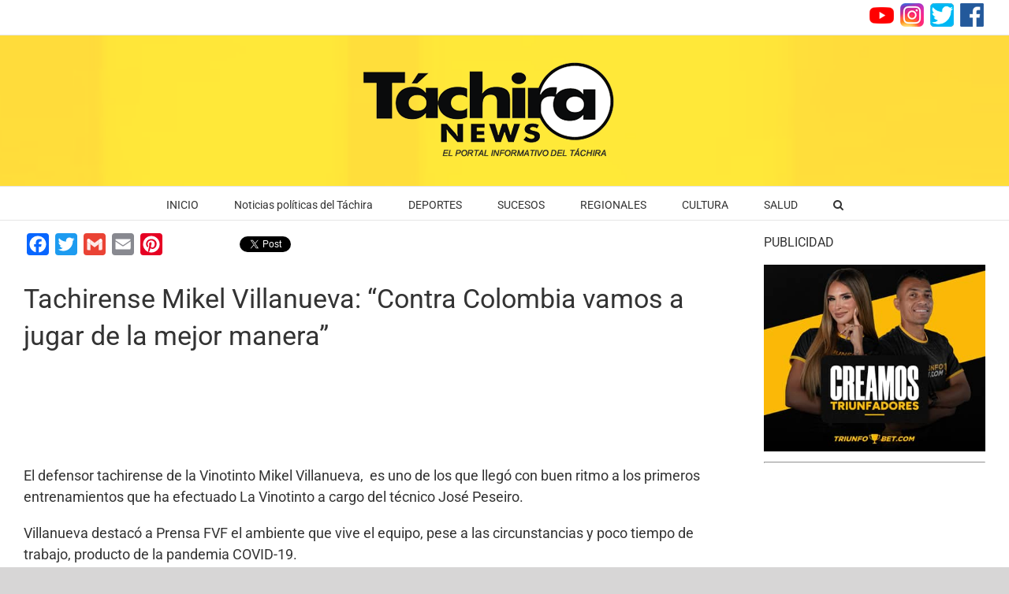

--- FILE ---
content_type: text/html; charset=utf-8
request_url: https://www.google.com/recaptcha/api2/aframe
body_size: 268
content:
<!DOCTYPE HTML><html><head><meta http-equiv="content-type" content="text/html; charset=UTF-8"></head><body><script nonce="4TZnj_KAskvlYFZ0dxazJw">/** Anti-fraud and anti-abuse applications only. See google.com/recaptcha */ try{var clients={'sodar':'https://pagead2.googlesyndication.com/pagead/sodar?'};window.addEventListener("message",function(a){try{if(a.source===window.parent){var b=JSON.parse(a.data);var c=clients[b['id']];if(c){var d=document.createElement('img');d.src=c+b['params']+'&rc='+(localStorage.getItem("rc::a")?sessionStorage.getItem("rc::b"):"");window.document.body.appendChild(d);sessionStorage.setItem("rc::e",parseInt(sessionStorage.getItem("rc::e")||0)+1);localStorage.setItem("rc::h",'1768861231952');}}}catch(b){}});window.parent.postMessage("_grecaptcha_ready", "*");}catch(b){}</script></body></html>